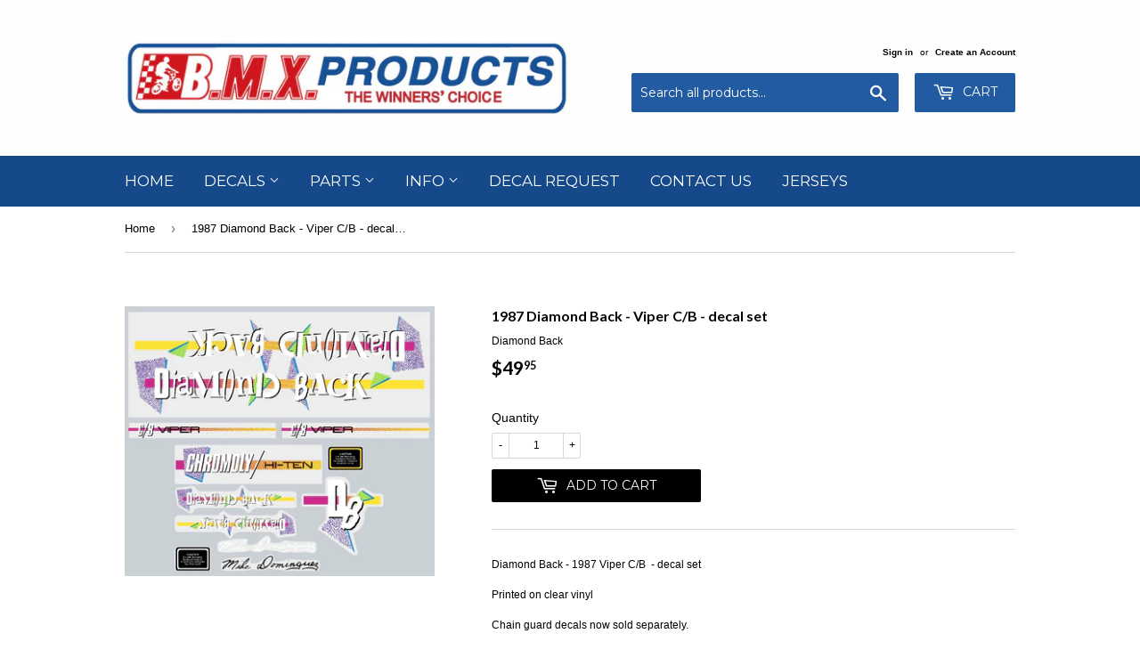

--- FILE ---
content_type: text/html; charset=utf-8
request_url: https://www.bmxproducts.com/products/diamond-back-1987-viper-c-b-decal-set
body_size: 18119
content:
<!doctype html>
<!--[if lt IE 7]><html class="no-js lt-ie9 lt-ie8 lt-ie7" lang="en"> <![endif]-->
<!--[if IE 7]><html class="no-js lt-ie9 lt-ie8" lang="en"> <![endif]-->
<!--[if IE 8]><html class="no-js lt-ie9" lang="en"> <![endif]-->
<!--[if IE 9 ]><html class="ie9 no-js"> <![endif]-->
<!--[if (gt IE 9)|!(IE)]><!--> <html class="no-touch no-js"> <!--<![endif]-->
<head>

  <script>(function(H){H.className=H.className.replace(/\bno-js\b/,'js')})(document.documentElement)</script>
  <!-- Basic page needs ================================================== -->
  <meta charset="utf-8">
  <meta http-equiv="X-UA-Compatible" content="IE=edge,chrome=1">

  
  <link rel="shortcut icon" href="//www.bmxproducts.com/cdn/shop/files/bmx_products_logo_fb2_256x256_crop_center_29aaa6b2-54c1-4202-a03b-c140910427e2_32x32.jpg?v=1627324263" type="image/png" />
  

  <!-- Title and description ================================================== -->
 
 <!-- SEO Manager 6.2.0 -->
<meta name='seomanager' content='6.2' />
<title>1987 Diamond Back - Viper C/B  - decal set | BMX Products USA</title>
<meta name='description' content='Diamond Back - 1987 Viper C/B  - decal set Printed on clear vinyl Chain guard decals now sold separately.' /> 
<meta name="robots" content="index"> 
<meta name="robots" content="follow">
<meta name="google-site-verification" content="o5tjerC-QUFe7sRIU7LsGRqLvZO562At2kT6nPA6OD0" />

<script type="application/ld+json">
 {
 "@context": "https://schema.org",
 "@id": "https:\/\/www.bmxproducts.com\/products\/diamond-back-1987-viper-c-b-decal-set",
 "@type": "Product","sku": "DST2-DB-87-VIPER-CB","mpn": "DST2-DB-87-VIPER-CB","brand": {
 "@type": "Brand",
 "name": "Diamond Back"
 },
 "description": "Diamond Back - 1987 Viper C\/B  - decal set\nPrinted on clear vinyl\nChain guard decals now sold separately.",
 "url": "https:\/\/www.bmxproducts.com\/products\/diamond-back-1987-viper-c-b-decal-set",
 "name": "1987 Diamond Back - Viper C\/B  - decal set","image": "https://www.bmxproducts.com/cdn/shop/products/db-87-viper-cb.jpg?v=1634843443","offers": [{
 "@type": "Offer","availability": "https://schema.org/InStock",
 "priceCurrency": "USD",
 "price": "49.95",
 "priceValidUntil": "2027-01-26",
 "itemCondition": "https://schema.org/NewCondition",
 "url": "https:\/\/www.bmxproducts.com\/products\/diamond-back-1987-viper-c-b-decal-set\/products\/diamond-back-1987-viper-c-b-decal-set?variant=39512174067815",
 "image": "https://www.bmxproducts.com/cdn/shop/products/db-87-viper-cb.jpg?v=1634843443",
 "mpn": "DST2-DB-87-VIPER-CB","sku": "DST2-DB-87-VIPER-CB",
"seller": {
 "@type": "Organization",
 "name": "BMX Products USA"
 }
 }]}
 </script>
<!-- end: SEO Manager 6.2.0 -->


  <!-- Product meta ================================================== -->
  <!-- /snippets/social-meta-tags.liquid -->




<meta property="og:site_name" content="BMX Products USA">
<meta property="og:url" content="https://www.bmxproducts.com/products/diamond-back-1987-viper-c-b-decal-set">
<meta property="og:title" content="1987 Diamond Back - Viper C/B  - decal set">
<meta property="og:type" content="product">
<meta property="og:description" content="Diamond Back - 1987 Viper C/B  - decal set Printed on clear vinyl Chain guard decals now sold separately.">

  <meta property="og:price:amount" content="49.95">
  <meta property="og:price:currency" content="USD">

<meta property="og:image" content="http://www.bmxproducts.com/cdn/shop/products/db-87-viper-cb_1200x1200.jpg?v=1634843443">
<meta property="og:image:secure_url" content="https://www.bmxproducts.com/cdn/shop/products/db-87-viper-cb_1200x1200.jpg?v=1634843443">


<meta name="twitter:card" content="summary_large_image">
<meta name="twitter:title" content="1987 Diamond Back - Viper C/B  - decal set">
<meta name="twitter:description" content="Diamond Back - 1987 Viper C/B  - decal set Printed on clear vinyl Chain guard decals now sold separately.">


  <!-- Helpers ================================================== -->
  <link rel="canonical" href="https://www.bmxproducts.com/products/diamond-back-1987-viper-c-b-decal-set">
  <meta name="viewport" content="width=device-width,initial-scale=1">

  <!-- CSS ================================================== -->
  <link href="//www.bmxproducts.com/cdn/shop/t/3/assets/theme.scss.css?v=51331257230221604071741292577" rel="stylesheet" type="text/css" media="all" />
  

  
    
    
    <link href="//fonts.googleapis.com/css?family=Lato:700" rel="stylesheet" type="text/css" media="all" />
  


  
    
    
    <link href="//fonts.googleapis.com/css?family=Montserrat:400" rel="stylesheet" type="text/css" media="all" />
  



  <!-- Header hook for plugins ================================================== -->
  
  <!-- "snippets/buddha-megamenu.liquid" was not rendered, the associated app was uninstalled -->
  <script>window.performance && window.performance.mark && window.performance.mark('shopify.content_for_header.start');</script><meta name="google-site-verification" content="o5tjerC-QUFe7sRIU7LsGRqLvZO562At2kT6nPA6OD0">
<meta id="shopify-digital-wallet" name="shopify-digital-wallet" content="/26276250/digital_wallets/dialog">
<meta name="shopify-checkout-api-token" content="dc060d526a22af62bf076dd34065273e">
<meta id="in-context-paypal-metadata" data-shop-id="26276250" data-venmo-supported="true" data-environment="production" data-locale="en_US" data-paypal-v4="true" data-currency="USD">
<link rel="alternate" type="application/json+oembed" href="https://www.bmxproducts.com/products/diamond-back-1987-viper-c-b-decal-set.oembed">
<script async="async" src="/checkouts/internal/preloads.js?locale=en-US"></script>
<link rel="preconnect" href="https://shop.app" crossorigin="anonymous">
<script async="async" src="https://shop.app/checkouts/internal/preloads.js?locale=en-US&shop_id=26276250" crossorigin="anonymous"></script>
<script id="apple-pay-shop-capabilities" type="application/json">{"shopId":26276250,"countryCode":"US","currencyCode":"USD","merchantCapabilities":["supports3DS"],"merchantId":"gid:\/\/shopify\/Shop\/26276250","merchantName":"BMX Products USA","requiredBillingContactFields":["postalAddress","email"],"requiredShippingContactFields":["postalAddress","email"],"shippingType":"shipping","supportedNetworks":["visa","masterCard","amex","discover","elo","jcb"],"total":{"type":"pending","label":"BMX Products USA","amount":"1.00"},"shopifyPaymentsEnabled":true,"supportsSubscriptions":true}</script>
<script id="shopify-features" type="application/json">{"accessToken":"dc060d526a22af62bf076dd34065273e","betas":["rich-media-storefront-analytics"],"domain":"www.bmxproducts.com","predictiveSearch":true,"shopId":26276250,"locale":"en"}</script>
<script>var Shopify = Shopify || {};
Shopify.shop = "bmx-products.myshopify.com";
Shopify.locale = "en";
Shopify.currency = {"active":"USD","rate":"1.0"};
Shopify.country = "US";
Shopify.theme = {"name":"Supply","id":8344764446,"schema_name":"Supply","schema_version":"2.8.0","theme_store_id":679,"role":"main"};
Shopify.theme.handle = "null";
Shopify.theme.style = {"id":null,"handle":null};
Shopify.cdnHost = "www.bmxproducts.com/cdn";
Shopify.routes = Shopify.routes || {};
Shopify.routes.root = "/";</script>
<script type="module">!function(o){(o.Shopify=o.Shopify||{}).modules=!0}(window);</script>
<script>!function(o){function n(){var o=[];function n(){o.push(Array.prototype.slice.apply(arguments))}return n.q=o,n}var t=o.Shopify=o.Shopify||{};t.loadFeatures=n(),t.autoloadFeatures=n()}(window);</script>
<script>
  window.ShopifyPay = window.ShopifyPay || {};
  window.ShopifyPay.apiHost = "shop.app\/pay";
  window.ShopifyPay.redirectState = null;
</script>
<script id="shop-js-analytics" type="application/json">{"pageType":"product"}</script>
<script defer="defer" async type="module" src="//www.bmxproducts.com/cdn/shopifycloud/shop-js/modules/v2/client.init-shop-cart-sync_BT-GjEfc.en.esm.js"></script>
<script defer="defer" async type="module" src="//www.bmxproducts.com/cdn/shopifycloud/shop-js/modules/v2/chunk.common_D58fp_Oc.esm.js"></script>
<script defer="defer" async type="module" src="//www.bmxproducts.com/cdn/shopifycloud/shop-js/modules/v2/chunk.modal_xMitdFEc.esm.js"></script>
<script type="module">
  await import("//www.bmxproducts.com/cdn/shopifycloud/shop-js/modules/v2/client.init-shop-cart-sync_BT-GjEfc.en.esm.js");
await import("//www.bmxproducts.com/cdn/shopifycloud/shop-js/modules/v2/chunk.common_D58fp_Oc.esm.js");
await import("//www.bmxproducts.com/cdn/shopifycloud/shop-js/modules/v2/chunk.modal_xMitdFEc.esm.js");

  window.Shopify.SignInWithShop?.initShopCartSync?.({"fedCMEnabled":true,"windoidEnabled":true});

</script>
<script>
  window.Shopify = window.Shopify || {};
  if (!window.Shopify.featureAssets) window.Shopify.featureAssets = {};
  window.Shopify.featureAssets['shop-js'] = {"shop-cart-sync":["modules/v2/client.shop-cart-sync_DZOKe7Ll.en.esm.js","modules/v2/chunk.common_D58fp_Oc.esm.js","modules/v2/chunk.modal_xMitdFEc.esm.js"],"init-fed-cm":["modules/v2/client.init-fed-cm_B6oLuCjv.en.esm.js","modules/v2/chunk.common_D58fp_Oc.esm.js","modules/v2/chunk.modal_xMitdFEc.esm.js"],"shop-cash-offers":["modules/v2/client.shop-cash-offers_D2sdYoxE.en.esm.js","modules/v2/chunk.common_D58fp_Oc.esm.js","modules/v2/chunk.modal_xMitdFEc.esm.js"],"shop-login-button":["modules/v2/client.shop-login-button_QeVjl5Y3.en.esm.js","modules/v2/chunk.common_D58fp_Oc.esm.js","modules/v2/chunk.modal_xMitdFEc.esm.js"],"pay-button":["modules/v2/client.pay-button_DXTOsIq6.en.esm.js","modules/v2/chunk.common_D58fp_Oc.esm.js","modules/v2/chunk.modal_xMitdFEc.esm.js"],"shop-button":["modules/v2/client.shop-button_DQZHx9pm.en.esm.js","modules/v2/chunk.common_D58fp_Oc.esm.js","modules/v2/chunk.modal_xMitdFEc.esm.js"],"avatar":["modules/v2/client.avatar_BTnouDA3.en.esm.js"],"init-windoid":["modules/v2/client.init-windoid_CR1B-cfM.en.esm.js","modules/v2/chunk.common_D58fp_Oc.esm.js","modules/v2/chunk.modal_xMitdFEc.esm.js"],"init-shop-for-new-customer-accounts":["modules/v2/client.init-shop-for-new-customer-accounts_C_vY_xzh.en.esm.js","modules/v2/client.shop-login-button_QeVjl5Y3.en.esm.js","modules/v2/chunk.common_D58fp_Oc.esm.js","modules/v2/chunk.modal_xMitdFEc.esm.js"],"init-shop-email-lookup-coordinator":["modules/v2/client.init-shop-email-lookup-coordinator_BI7n9ZSv.en.esm.js","modules/v2/chunk.common_D58fp_Oc.esm.js","modules/v2/chunk.modal_xMitdFEc.esm.js"],"init-shop-cart-sync":["modules/v2/client.init-shop-cart-sync_BT-GjEfc.en.esm.js","modules/v2/chunk.common_D58fp_Oc.esm.js","modules/v2/chunk.modal_xMitdFEc.esm.js"],"shop-toast-manager":["modules/v2/client.shop-toast-manager_DiYdP3xc.en.esm.js","modules/v2/chunk.common_D58fp_Oc.esm.js","modules/v2/chunk.modal_xMitdFEc.esm.js"],"init-customer-accounts":["modules/v2/client.init-customer-accounts_D9ZNqS-Q.en.esm.js","modules/v2/client.shop-login-button_QeVjl5Y3.en.esm.js","modules/v2/chunk.common_D58fp_Oc.esm.js","modules/v2/chunk.modal_xMitdFEc.esm.js"],"init-customer-accounts-sign-up":["modules/v2/client.init-customer-accounts-sign-up_iGw4briv.en.esm.js","modules/v2/client.shop-login-button_QeVjl5Y3.en.esm.js","modules/v2/chunk.common_D58fp_Oc.esm.js","modules/v2/chunk.modal_xMitdFEc.esm.js"],"shop-follow-button":["modules/v2/client.shop-follow-button_CqMgW2wH.en.esm.js","modules/v2/chunk.common_D58fp_Oc.esm.js","modules/v2/chunk.modal_xMitdFEc.esm.js"],"checkout-modal":["modules/v2/client.checkout-modal_xHeaAweL.en.esm.js","modules/v2/chunk.common_D58fp_Oc.esm.js","modules/v2/chunk.modal_xMitdFEc.esm.js"],"shop-login":["modules/v2/client.shop-login_D91U-Q7h.en.esm.js","modules/v2/chunk.common_D58fp_Oc.esm.js","modules/v2/chunk.modal_xMitdFEc.esm.js"],"lead-capture":["modules/v2/client.lead-capture_BJmE1dJe.en.esm.js","modules/v2/chunk.common_D58fp_Oc.esm.js","modules/v2/chunk.modal_xMitdFEc.esm.js"],"payment-terms":["modules/v2/client.payment-terms_Ci9AEqFq.en.esm.js","modules/v2/chunk.common_D58fp_Oc.esm.js","modules/v2/chunk.modal_xMitdFEc.esm.js"]};
</script>
<script id="__st">var __st={"a":26276250,"offset":-25200,"reqid":"0c6a2486-b918-4752-9c78-27fd9d8fc813-1769465393","pageurl":"www.bmxproducts.com\/products\/diamond-back-1987-viper-c-b-decal-set","u":"8f1a10966cd0","p":"product","rtyp":"product","rid":6601006186599};</script>
<script>window.ShopifyPaypalV4VisibilityTracking = true;</script>
<script id="captcha-bootstrap">!function(){'use strict';const t='contact',e='account',n='new_comment',o=[[t,t],['blogs',n],['comments',n],[t,'customer']],c=[[e,'customer_login'],[e,'guest_login'],[e,'recover_customer_password'],[e,'create_customer']],r=t=>t.map((([t,e])=>`form[action*='/${t}']:not([data-nocaptcha='true']) input[name='form_type'][value='${e}']`)).join(','),a=t=>()=>t?[...document.querySelectorAll(t)].map((t=>t.form)):[];function s(){const t=[...o],e=r(t);return a(e)}const i='password',u='form_key',d=['recaptcha-v3-token','g-recaptcha-response','h-captcha-response',i],f=()=>{try{return window.sessionStorage}catch{return}},m='__shopify_v',_=t=>t.elements[u];function p(t,e,n=!1){try{const o=window.sessionStorage,c=JSON.parse(o.getItem(e)),{data:r}=function(t){const{data:e,action:n}=t;return t[m]||n?{data:e,action:n}:{data:t,action:n}}(c);for(const[e,n]of Object.entries(r))t.elements[e]&&(t.elements[e].value=n);n&&o.removeItem(e)}catch(o){console.error('form repopulation failed',{error:o})}}const l='form_type',E='cptcha';function T(t){t.dataset[E]=!0}const w=window,h=w.document,L='Shopify',v='ce_forms',y='captcha';let A=!1;((t,e)=>{const n=(g='f06e6c50-85a8-45c8-87d0-21a2b65856fe',I='https://cdn.shopify.com/shopifycloud/storefront-forms-hcaptcha/ce_storefront_forms_captcha_hcaptcha.v1.5.2.iife.js',D={infoText:'Protected by hCaptcha',privacyText:'Privacy',termsText:'Terms'},(t,e,n)=>{const o=w[L][v],c=o.bindForm;if(c)return c(t,g,e,D).then(n);var r;o.q.push([[t,g,e,D],n]),r=I,A||(h.body.append(Object.assign(h.createElement('script'),{id:'captcha-provider',async:!0,src:r})),A=!0)});var g,I,D;w[L]=w[L]||{},w[L][v]=w[L][v]||{},w[L][v].q=[],w[L][y]=w[L][y]||{},w[L][y].protect=function(t,e){n(t,void 0,e),T(t)},Object.freeze(w[L][y]),function(t,e,n,w,h,L){const[v,y,A,g]=function(t,e,n){const i=e?o:[],u=t?c:[],d=[...i,...u],f=r(d),m=r(i),_=r(d.filter((([t,e])=>n.includes(e))));return[a(f),a(m),a(_),s()]}(w,h,L),I=t=>{const e=t.target;return e instanceof HTMLFormElement?e:e&&e.form},D=t=>v().includes(t);t.addEventListener('submit',(t=>{const e=I(t);if(!e)return;const n=D(e)&&!e.dataset.hcaptchaBound&&!e.dataset.recaptchaBound,o=_(e),c=g().includes(e)&&(!o||!o.value);(n||c)&&t.preventDefault(),c&&!n&&(function(t){try{if(!f())return;!function(t){const e=f();if(!e)return;const n=_(t);if(!n)return;const o=n.value;o&&e.removeItem(o)}(t);const e=Array.from(Array(32),(()=>Math.random().toString(36)[2])).join('');!function(t,e){_(t)||t.append(Object.assign(document.createElement('input'),{type:'hidden',name:u})),t.elements[u].value=e}(t,e),function(t,e){const n=f();if(!n)return;const o=[...t.querySelectorAll(`input[type='${i}']`)].map((({name:t})=>t)),c=[...d,...o],r={};for(const[a,s]of new FormData(t).entries())c.includes(a)||(r[a]=s);n.setItem(e,JSON.stringify({[m]:1,action:t.action,data:r}))}(t,e)}catch(e){console.error('failed to persist form',e)}}(e),e.submit())}));const S=(t,e)=>{t&&!t.dataset[E]&&(n(t,e.some((e=>e===t))),T(t))};for(const o of['focusin','change'])t.addEventListener(o,(t=>{const e=I(t);D(e)&&S(e,y())}));const B=e.get('form_key'),M=e.get(l),P=B&&M;t.addEventListener('DOMContentLoaded',(()=>{const t=y();if(P)for(const e of t)e.elements[l].value===M&&p(e,B);[...new Set([...A(),...v().filter((t=>'true'===t.dataset.shopifyCaptcha))])].forEach((e=>S(e,t)))}))}(h,new URLSearchParams(w.location.search),n,t,e,['guest_login'])})(!0,!0)}();</script>
<script integrity="sha256-4kQ18oKyAcykRKYeNunJcIwy7WH5gtpwJnB7kiuLZ1E=" data-source-attribution="shopify.loadfeatures" defer="defer" src="//www.bmxproducts.com/cdn/shopifycloud/storefront/assets/storefront/load_feature-a0a9edcb.js" crossorigin="anonymous"></script>
<script crossorigin="anonymous" defer="defer" src="//www.bmxproducts.com/cdn/shopifycloud/storefront/assets/shopify_pay/storefront-65b4c6d7.js?v=20250812"></script>
<script data-source-attribution="shopify.dynamic_checkout.dynamic.init">var Shopify=Shopify||{};Shopify.PaymentButton=Shopify.PaymentButton||{isStorefrontPortableWallets:!0,init:function(){window.Shopify.PaymentButton.init=function(){};var t=document.createElement("script");t.src="https://www.bmxproducts.com/cdn/shopifycloud/portable-wallets/latest/portable-wallets.en.js",t.type="module",document.head.appendChild(t)}};
</script>
<script data-source-attribution="shopify.dynamic_checkout.buyer_consent">
  function portableWalletsHideBuyerConsent(e){var t=document.getElementById("shopify-buyer-consent"),n=document.getElementById("shopify-subscription-policy-button");t&&n&&(t.classList.add("hidden"),t.setAttribute("aria-hidden","true"),n.removeEventListener("click",e))}function portableWalletsShowBuyerConsent(e){var t=document.getElementById("shopify-buyer-consent"),n=document.getElementById("shopify-subscription-policy-button");t&&n&&(t.classList.remove("hidden"),t.removeAttribute("aria-hidden"),n.addEventListener("click",e))}window.Shopify?.PaymentButton&&(window.Shopify.PaymentButton.hideBuyerConsent=portableWalletsHideBuyerConsent,window.Shopify.PaymentButton.showBuyerConsent=portableWalletsShowBuyerConsent);
</script>
<script data-source-attribution="shopify.dynamic_checkout.cart.bootstrap">document.addEventListener("DOMContentLoaded",(function(){function t(){return document.querySelector("shopify-accelerated-checkout-cart, shopify-accelerated-checkout")}if(t())Shopify.PaymentButton.init();else{new MutationObserver((function(e,n){t()&&(Shopify.PaymentButton.init(),n.disconnect())})).observe(document.body,{childList:!0,subtree:!0})}}));
</script>
<link id="shopify-accelerated-checkout-styles" rel="stylesheet" media="screen" href="https://www.bmxproducts.com/cdn/shopifycloud/portable-wallets/latest/accelerated-checkout-backwards-compat.css" crossorigin="anonymous">
<style id="shopify-accelerated-checkout-cart">
        #shopify-buyer-consent {
  margin-top: 1em;
  display: inline-block;
  width: 100%;
}

#shopify-buyer-consent.hidden {
  display: none;
}

#shopify-subscription-policy-button {
  background: none;
  border: none;
  padding: 0;
  text-decoration: underline;
  font-size: inherit;
  cursor: pointer;
}

#shopify-subscription-policy-button::before {
  box-shadow: none;
}

      </style>

<script>window.performance && window.performance.mark && window.performance.mark('shopify.content_for_header.end');</script>

  

<!--[if lt IE 9]>
<script src="//cdnjs.cloudflare.com/ajax/libs/html5shiv/3.7.2/html5shiv.min.js" type="text/javascript"></script>
<script src="//www.bmxproducts.com/cdn/shop/t/3/assets/respond.min.js?v=1130" type="text/javascript"></script>
<link href="//www.bmxproducts.com/cdn/shop/t/3/assets/respond-proxy.html" id="respond-proxy" rel="respond-proxy" />
<link href="//www.bmxproducts.com/search?q=57d61dcdb9d8d1cadb7f4be32f49d8dd" id="respond-redirect" rel="respond-redirect" />
<script src="//www.bmxproducts.com/search?q=57d61dcdb9d8d1cadb7f4be32f49d8dd" type="text/javascript"></script>
<![endif]-->
<!--[if (lte IE 9) ]><script src="//www.bmxproducts.com/cdn/shop/t/3/assets/match-media.min.js?v=1130" type="text/javascript"></script><![endif]-->


  
  

  <script src="//www.bmxproducts.com/cdn/shop/t/3/assets/jquery-2.2.3.min.js?v=58211863146907186831512937690" type="text/javascript"></script>

  <!--[if (gt IE 9)|!(IE)]><!--><script src="//www.bmxproducts.com/cdn/shop/t/3/assets/lazysizes.min.js?v=8147953233334221341512937690" async="async"></script><!--<![endif]-->
  <!--[if lte IE 9]><script src="//www.bmxproducts.com/cdn/shop/t/3/assets/lazysizes.min.js?v=8147953233334221341512937690"></script><![endif]-->

  <!--[if (gt IE 9)|!(IE)]><!--><script src="//www.bmxproducts.com/cdn/shop/t/3/assets/vendor.js?v=36052345436231778671512937690" defer="defer"></script><!--<![endif]-->
  <!--[if lte IE 9]><script src="//www.bmxproducts.com/cdn/shop/t/3/assets/vendor.js?v=36052345436231778671512937690"></script><![endif]-->

  <!--[if (gt IE 9)|!(IE)]><!--><script src="//www.bmxproducts.com/cdn/shop/t/3/assets/theme.js?v=182731477262182038131630099569" defer="defer"></script><!--<![endif]-->
  <!--[if lte IE 9]><script src="//www.bmxproducts.com/cdn/shop/t/3/assets/theme.js?v=182731477262182038131630099569"></script><![endif]-->


<link href="https://monorail-edge.shopifysvc.com" rel="dns-prefetch">
<script>(function(){if ("sendBeacon" in navigator && "performance" in window) {try {var session_token_from_headers = performance.getEntriesByType('navigation')[0].serverTiming.find(x => x.name == '_s').description;} catch {var session_token_from_headers = undefined;}var session_cookie_matches = document.cookie.match(/_shopify_s=([^;]*)/);var session_token_from_cookie = session_cookie_matches && session_cookie_matches.length === 2 ? session_cookie_matches[1] : "";var session_token = session_token_from_headers || session_token_from_cookie || "";function handle_abandonment_event(e) {var entries = performance.getEntries().filter(function(entry) {return /monorail-edge.shopifysvc.com/.test(entry.name);});if (!window.abandonment_tracked && entries.length === 0) {window.abandonment_tracked = true;var currentMs = Date.now();var navigation_start = performance.timing.navigationStart;var payload = {shop_id: 26276250,url: window.location.href,navigation_start,duration: currentMs - navigation_start,session_token,page_type: "product"};window.navigator.sendBeacon("https://monorail-edge.shopifysvc.com/v1/produce", JSON.stringify({schema_id: "online_store_buyer_site_abandonment/1.1",payload: payload,metadata: {event_created_at_ms: currentMs,event_sent_at_ms: currentMs}}));}}window.addEventListener('pagehide', handle_abandonment_event);}}());</script>
<script id="web-pixels-manager-setup">(function e(e,d,r,n,o){if(void 0===o&&(o={}),!Boolean(null===(a=null===(i=window.Shopify)||void 0===i?void 0:i.analytics)||void 0===a?void 0:a.replayQueue)){var i,a;window.Shopify=window.Shopify||{};var t=window.Shopify;t.analytics=t.analytics||{};var s=t.analytics;s.replayQueue=[],s.publish=function(e,d,r){return s.replayQueue.push([e,d,r]),!0};try{self.performance.mark("wpm:start")}catch(e){}var l=function(){var e={modern:/Edge?\/(1{2}[4-9]|1[2-9]\d|[2-9]\d{2}|\d{4,})\.\d+(\.\d+|)|Firefox\/(1{2}[4-9]|1[2-9]\d|[2-9]\d{2}|\d{4,})\.\d+(\.\d+|)|Chrom(ium|e)\/(9{2}|\d{3,})\.\d+(\.\d+|)|(Maci|X1{2}).+ Version\/(15\.\d+|(1[6-9]|[2-9]\d|\d{3,})\.\d+)([,.]\d+|)( \(\w+\)|)( Mobile\/\w+|) Safari\/|Chrome.+OPR\/(9{2}|\d{3,})\.\d+\.\d+|(CPU[ +]OS|iPhone[ +]OS|CPU[ +]iPhone|CPU IPhone OS|CPU iPad OS)[ +]+(15[._]\d+|(1[6-9]|[2-9]\d|\d{3,})[._]\d+)([._]\d+|)|Android:?[ /-](13[3-9]|1[4-9]\d|[2-9]\d{2}|\d{4,})(\.\d+|)(\.\d+|)|Android.+Firefox\/(13[5-9]|1[4-9]\d|[2-9]\d{2}|\d{4,})\.\d+(\.\d+|)|Android.+Chrom(ium|e)\/(13[3-9]|1[4-9]\d|[2-9]\d{2}|\d{4,})\.\d+(\.\d+|)|SamsungBrowser\/([2-9]\d|\d{3,})\.\d+/,legacy:/Edge?\/(1[6-9]|[2-9]\d|\d{3,})\.\d+(\.\d+|)|Firefox\/(5[4-9]|[6-9]\d|\d{3,})\.\d+(\.\d+|)|Chrom(ium|e)\/(5[1-9]|[6-9]\d|\d{3,})\.\d+(\.\d+|)([\d.]+$|.*Safari\/(?![\d.]+ Edge\/[\d.]+$))|(Maci|X1{2}).+ Version\/(10\.\d+|(1[1-9]|[2-9]\d|\d{3,})\.\d+)([,.]\d+|)( \(\w+\)|)( Mobile\/\w+|) Safari\/|Chrome.+OPR\/(3[89]|[4-9]\d|\d{3,})\.\d+\.\d+|(CPU[ +]OS|iPhone[ +]OS|CPU[ +]iPhone|CPU IPhone OS|CPU iPad OS)[ +]+(10[._]\d+|(1[1-9]|[2-9]\d|\d{3,})[._]\d+)([._]\d+|)|Android:?[ /-](13[3-9]|1[4-9]\d|[2-9]\d{2}|\d{4,})(\.\d+|)(\.\d+|)|Mobile Safari.+OPR\/([89]\d|\d{3,})\.\d+\.\d+|Android.+Firefox\/(13[5-9]|1[4-9]\d|[2-9]\d{2}|\d{4,})\.\d+(\.\d+|)|Android.+Chrom(ium|e)\/(13[3-9]|1[4-9]\d|[2-9]\d{2}|\d{4,})\.\d+(\.\d+|)|Android.+(UC? ?Browser|UCWEB|U3)[ /]?(15\.([5-9]|\d{2,})|(1[6-9]|[2-9]\d|\d{3,})\.\d+)\.\d+|SamsungBrowser\/(5\.\d+|([6-9]|\d{2,})\.\d+)|Android.+MQ{2}Browser\/(14(\.(9|\d{2,})|)|(1[5-9]|[2-9]\d|\d{3,})(\.\d+|))(\.\d+|)|K[Aa][Ii]OS\/(3\.\d+|([4-9]|\d{2,})\.\d+)(\.\d+|)/},d=e.modern,r=e.legacy,n=navigator.userAgent;return n.match(d)?"modern":n.match(r)?"legacy":"unknown"}(),u="modern"===l?"modern":"legacy",c=(null!=n?n:{modern:"",legacy:""})[u],f=function(e){return[e.baseUrl,"/wpm","/b",e.hashVersion,"modern"===e.buildTarget?"m":"l",".js"].join("")}({baseUrl:d,hashVersion:r,buildTarget:u}),m=function(e){var d=e.version,r=e.bundleTarget,n=e.surface,o=e.pageUrl,i=e.monorailEndpoint;return{emit:function(e){var a=e.status,t=e.errorMsg,s=(new Date).getTime(),l=JSON.stringify({metadata:{event_sent_at_ms:s},events:[{schema_id:"web_pixels_manager_load/3.1",payload:{version:d,bundle_target:r,page_url:o,status:a,surface:n,error_msg:t},metadata:{event_created_at_ms:s}}]});if(!i)return console&&console.warn&&console.warn("[Web Pixels Manager] No Monorail endpoint provided, skipping logging."),!1;try{return self.navigator.sendBeacon.bind(self.navigator)(i,l)}catch(e){}var u=new XMLHttpRequest;try{return u.open("POST",i,!0),u.setRequestHeader("Content-Type","text/plain"),u.send(l),!0}catch(e){return console&&console.warn&&console.warn("[Web Pixels Manager] Got an unhandled error while logging to Monorail."),!1}}}}({version:r,bundleTarget:l,surface:e.surface,pageUrl:self.location.href,monorailEndpoint:e.monorailEndpoint});try{o.browserTarget=l,function(e){var d=e.src,r=e.async,n=void 0===r||r,o=e.onload,i=e.onerror,a=e.sri,t=e.scriptDataAttributes,s=void 0===t?{}:t,l=document.createElement("script"),u=document.querySelector("head"),c=document.querySelector("body");if(l.async=n,l.src=d,a&&(l.integrity=a,l.crossOrigin="anonymous"),s)for(var f in s)if(Object.prototype.hasOwnProperty.call(s,f))try{l.dataset[f]=s[f]}catch(e){}if(o&&l.addEventListener("load",o),i&&l.addEventListener("error",i),u)u.appendChild(l);else{if(!c)throw new Error("Did not find a head or body element to append the script");c.appendChild(l)}}({src:f,async:!0,onload:function(){if(!function(){var e,d;return Boolean(null===(d=null===(e=window.Shopify)||void 0===e?void 0:e.analytics)||void 0===d?void 0:d.initialized)}()){var d=window.webPixelsManager.init(e)||void 0;if(d){var r=window.Shopify.analytics;r.replayQueue.forEach((function(e){var r=e[0],n=e[1],o=e[2];d.publishCustomEvent(r,n,o)})),r.replayQueue=[],r.publish=d.publishCustomEvent,r.visitor=d.visitor,r.initialized=!0}}},onerror:function(){return m.emit({status:"failed",errorMsg:"".concat(f," has failed to load")})},sri:function(e){var d=/^sha384-[A-Za-z0-9+/=]+$/;return"string"==typeof e&&d.test(e)}(c)?c:"",scriptDataAttributes:o}),m.emit({status:"loading"})}catch(e){m.emit({status:"failed",errorMsg:(null==e?void 0:e.message)||"Unknown error"})}}})({shopId: 26276250,storefrontBaseUrl: "https://www.bmxproducts.com",extensionsBaseUrl: "https://extensions.shopifycdn.com/cdn/shopifycloud/web-pixels-manager",monorailEndpoint: "https://monorail-edge.shopifysvc.com/unstable/produce_batch",surface: "storefront-renderer",enabledBetaFlags: ["2dca8a86"],webPixelsConfigList: [{"id":"839090473","configuration":"{\"config\":\"{\\\"pixel_id\\\":\\\"GT-KDQFFPQ\\\",\\\"target_country\\\":\\\"US\\\",\\\"gtag_events\\\":[{\\\"type\\\":\\\"purchase\\\",\\\"action_label\\\":\\\"MC-P2392579HM\\\"},{\\\"type\\\":\\\"page_view\\\",\\\"action_label\\\":\\\"MC-P2392579HM\\\"},{\\\"type\\\":\\\"view_item\\\",\\\"action_label\\\":\\\"MC-P2392579HM\\\"}],\\\"enable_monitoring_mode\\\":false}\"}","eventPayloadVersion":"v1","runtimeContext":"OPEN","scriptVersion":"b2a88bafab3e21179ed38636efcd8a93","type":"APP","apiClientId":1780363,"privacyPurposes":[],"dataSharingAdjustments":{"protectedCustomerApprovalScopes":["read_customer_address","read_customer_email","read_customer_name","read_customer_personal_data","read_customer_phone"]}},{"id":"374112553","configuration":"{\"pixel_id\":\"1191231687736141\",\"pixel_type\":\"facebook_pixel\",\"metaapp_system_user_token\":\"-\"}","eventPayloadVersion":"v1","runtimeContext":"OPEN","scriptVersion":"ca16bc87fe92b6042fbaa3acc2fbdaa6","type":"APP","apiClientId":2329312,"privacyPurposes":["ANALYTICS","MARKETING","SALE_OF_DATA"],"dataSharingAdjustments":{"protectedCustomerApprovalScopes":["read_customer_address","read_customer_email","read_customer_name","read_customer_personal_data","read_customer_phone"]}},{"id":"130941225","eventPayloadVersion":"v1","runtimeContext":"LAX","scriptVersion":"1","type":"CUSTOM","privacyPurposes":["MARKETING"],"name":"Meta pixel (migrated)"},{"id":"139657513","eventPayloadVersion":"v1","runtimeContext":"LAX","scriptVersion":"1","type":"CUSTOM","privacyPurposes":["ANALYTICS"],"name":"Google Analytics tag (migrated)"},{"id":"shopify-app-pixel","configuration":"{}","eventPayloadVersion":"v1","runtimeContext":"STRICT","scriptVersion":"0450","apiClientId":"shopify-pixel","type":"APP","privacyPurposes":["ANALYTICS","MARKETING"]},{"id":"shopify-custom-pixel","eventPayloadVersion":"v1","runtimeContext":"LAX","scriptVersion":"0450","apiClientId":"shopify-pixel","type":"CUSTOM","privacyPurposes":["ANALYTICS","MARKETING"]}],isMerchantRequest: false,initData: {"shop":{"name":"BMX Products USA","paymentSettings":{"currencyCode":"USD"},"myshopifyDomain":"bmx-products.myshopify.com","countryCode":"US","storefrontUrl":"https:\/\/www.bmxproducts.com"},"customer":null,"cart":null,"checkout":null,"productVariants":[{"price":{"amount":49.95,"currencyCode":"USD"},"product":{"title":"1987 Diamond Back - Viper C\/B  - decal set","vendor":"Diamond Back","id":"6601006186599","untranslatedTitle":"1987 Diamond Back - Viper C\/B  - decal set","url":"\/products\/diamond-back-1987-viper-c-b-decal-set","type":"DECAL-SET"},"id":"39512174067815","image":{"src":"\/\/www.bmxproducts.com\/cdn\/shop\/products\/db-87-viper-cb.jpg?v=1634843443"},"sku":"DST2-DB-87-VIPER-CB","title":"Default Title","untranslatedTitle":"Default Title"}],"purchasingCompany":null},},"https://www.bmxproducts.com/cdn","fcfee988w5aeb613cpc8e4bc33m6693e112",{"modern":"","legacy":""},{"shopId":"26276250","storefrontBaseUrl":"https:\/\/www.bmxproducts.com","extensionBaseUrl":"https:\/\/extensions.shopifycdn.com\/cdn\/shopifycloud\/web-pixels-manager","surface":"storefront-renderer","enabledBetaFlags":"[\"2dca8a86\"]","isMerchantRequest":"false","hashVersion":"fcfee988w5aeb613cpc8e4bc33m6693e112","publish":"custom","events":"[[\"page_viewed\",{}],[\"product_viewed\",{\"productVariant\":{\"price\":{\"amount\":49.95,\"currencyCode\":\"USD\"},\"product\":{\"title\":\"1987 Diamond Back - Viper C\/B  - decal set\",\"vendor\":\"Diamond Back\",\"id\":\"6601006186599\",\"untranslatedTitle\":\"1987 Diamond Back - Viper C\/B  - decal set\",\"url\":\"\/products\/diamond-back-1987-viper-c-b-decal-set\",\"type\":\"DECAL-SET\"},\"id\":\"39512174067815\",\"image\":{\"src\":\"\/\/www.bmxproducts.com\/cdn\/shop\/products\/db-87-viper-cb.jpg?v=1634843443\"},\"sku\":\"DST2-DB-87-VIPER-CB\",\"title\":\"Default Title\",\"untranslatedTitle\":\"Default Title\"}}]]"});</script><script>
  window.ShopifyAnalytics = window.ShopifyAnalytics || {};
  window.ShopifyAnalytics.meta = window.ShopifyAnalytics.meta || {};
  window.ShopifyAnalytics.meta.currency = 'USD';
  var meta = {"product":{"id":6601006186599,"gid":"gid:\/\/shopify\/Product\/6601006186599","vendor":"Diamond Back","type":"DECAL-SET","handle":"diamond-back-1987-viper-c-b-decal-set","variants":[{"id":39512174067815,"price":4995,"name":"1987 Diamond Back - Viper C\/B  - decal set","public_title":null,"sku":"DST2-DB-87-VIPER-CB"}],"remote":false},"page":{"pageType":"product","resourceType":"product","resourceId":6601006186599,"requestId":"0c6a2486-b918-4752-9c78-27fd9d8fc813-1769465393"}};
  for (var attr in meta) {
    window.ShopifyAnalytics.meta[attr] = meta[attr];
  }
</script>
<script class="analytics">
  (function () {
    var customDocumentWrite = function(content) {
      var jquery = null;

      if (window.jQuery) {
        jquery = window.jQuery;
      } else if (window.Checkout && window.Checkout.$) {
        jquery = window.Checkout.$;
      }

      if (jquery) {
        jquery('body').append(content);
      }
    };

    var hasLoggedConversion = function(token) {
      if (token) {
        return document.cookie.indexOf('loggedConversion=' + token) !== -1;
      }
      return false;
    }

    var setCookieIfConversion = function(token) {
      if (token) {
        var twoMonthsFromNow = new Date(Date.now());
        twoMonthsFromNow.setMonth(twoMonthsFromNow.getMonth() + 2);

        document.cookie = 'loggedConversion=' + token + '; expires=' + twoMonthsFromNow;
      }
    }

    var trekkie = window.ShopifyAnalytics.lib = window.trekkie = window.trekkie || [];
    if (trekkie.integrations) {
      return;
    }
    trekkie.methods = [
      'identify',
      'page',
      'ready',
      'track',
      'trackForm',
      'trackLink'
    ];
    trekkie.factory = function(method) {
      return function() {
        var args = Array.prototype.slice.call(arguments);
        args.unshift(method);
        trekkie.push(args);
        return trekkie;
      };
    };
    for (var i = 0; i < trekkie.methods.length; i++) {
      var key = trekkie.methods[i];
      trekkie[key] = trekkie.factory(key);
    }
    trekkie.load = function(config) {
      trekkie.config = config || {};
      trekkie.config.initialDocumentCookie = document.cookie;
      var first = document.getElementsByTagName('script')[0];
      var script = document.createElement('script');
      script.type = 'text/javascript';
      script.onerror = function(e) {
        var scriptFallback = document.createElement('script');
        scriptFallback.type = 'text/javascript';
        scriptFallback.onerror = function(error) {
                var Monorail = {
      produce: function produce(monorailDomain, schemaId, payload) {
        var currentMs = new Date().getTime();
        var event = {
          schema_id: schemaId,
          payload: payload,
          metadata: {
            event_created_at_ms: currentMs,
            event_sent_at_ms: currentMs
          }
        };
        return Monorail.sendRequest("https://" + monorailDomain + "/v1/produce", JSON.stringify(event));
      },
      sendRequest: function sendRequest(endpointUrl, payload) {
        // Try the sendBeacon API
        if (window && window.navigator && typeof window.navigator.sendBeacon === 'function' && typeof window.Blob === 'function' && !Monorail.isIos12()) {
          var blobData = new window.Blob([payload], {
            type: 'text/plain'
          });

          if (window.navigator.sendBeacon(endpointUrl, blobData)) {
            return true;
          } // sendBeacon was not successful

        } // XHR beacon

        var xhr = new XMLHttpRequest();

        try {
          xhr.open('POST', endpointUrl);
          xhr.setRequestHeader('Content-Type', 'text/plain');
          xhr.send(payload);
        } catch (e) {
          console.log(e);
        }

        return false;
      },
      isIos12: function isIos12() {
        return window.navigator.userAgent.lastIndexOf('iPhone; CPU iPhone OS 12_') !== -1 || window.navigator.userAgent.lastIndexOf('iPad; CPU OS 12_') !== -1;
      }
    };
    Monorail.produce('monorail-edge.shopifysvc.com',
      'trekkie_storefront_load_errors/1.1',
      {shop_id: 26276250,
      theme_id: 8344764446,
      app_name: "storefront",
      context_url: window.location.href,
      source_url: "//www.bmxproducts.com/cdn/s/trekkie.storefront.a804e9514e4efded663580eddd6991fcc12b5451.min.js"});

        };
        scriptFallback.async = true;
        scriptFallback.src = '//www.bmxproducts.com/cdn/s/trekkie.storefront.a804e9514e4efded663580eddd6991fcc12b5451.min.js';
        first.parentNode.insertBefore(scriptFallback, first);
      };
      script.async = true;
      script.src = '//www.bmxproducts.com/cdn/s/trekkie.storefront.a804e9514e4efded663580eddd6991fcc12b5451.min.js';
      first.parentNode.insertBefore(script, first);
    };
    trekkie.load(
      {"Trekkie":{"appName":"storefront","development":false,"defaultAttributes":{"shopId":26276250,"isMerchantRequest":null,"themeId":8344764446,"themeCityHash":"16593554759272147754","contentLanguage":"en","currency":"USD","eventMetadataId":"dacd509d-16f7-455b-8fa6-cd7205970fe0"},"isServerSideCookieWritingEnabled":true,"monorailRegion":"shop_domain","enabledBetaFlags":["65f19447"]},"Session Attribution":{},"S2S":{"facebookCapiEnabled":true,"source":"trekkie-storefront-renderer","apiClientId":580111}}
    );

    var loaded = false;
    trekkie.ready(function() {
      if (loaded) return;
      loaded = true;

      window.ShopifyAnalytics.lib = window.trekkie;

      var originalDocumentWrite = document.write;
      document.write = customDocumentWrite;
      try { window.ShopifyAnalytics.merchantGoogleAnalytics.call(this); } catch(error) {};
      document.write = originalDocumentWrite;

      window.ShopifyAnalytics.lib.page(null,{"pageType":"product","resourceType":"product","resourceId":6601006186599,"requestId":"0c6a2486-b918-4752-9c78-27fd9d8fc813-1769465393","shopifyEmitted":true});

      var match = window.location.pathname.match(/checkouts\/(.+)\/(thank_you|post_purchase)/)
      var token = match? match[1]: undefined;
      if (!hasLoggedConversion(token)) {
        setCookieIfConversion(token);
        window.ShopifyAnalytics.lib.track("Viewed Product",{"currency":"USD","variantId":39512174067815,"productId":6601006186599,"productGid":"gid:\/\/shopify\/Product\/6601006186599","name":"1987 Diamond Back - Viper C\/B  - decal set","price":"49.95","sku":"DST2-DB-87-VIPER-CB","brand":"Diamond Back","variant":null,"category":"DECAL-SET","nonInteraction":true,"remote":false},undefined,undefined,{"shopifyEmitted":true});
      window.ShopifyAnalytics.lib.track("monorail:\/\/trekkie_storefront_viewed_product\/1.1",{"currency":"USD","variantId":39512174067815,"productId":6601006186599,"productGid":"gid:\/\/shopify\/Product\/6601006186599","name":"1987 Diamond Back - Viper C\/B  - decal set","price":"49.95","sku":"DST2-DB-87-VIPER-CB","brand":"Diamond Back","variant":null,"category":"DECAL-SET","nonInteraction":true,"remote":false,"referer":"https:\/\/www.bmxproducts.com\/products\/diamond-back-1987-viper-c-b-decal-set"});
      }
    });


        var eventsListenerScript = document.createElement('script');
        eventsListenerScript.async = true;
        eventsListenerScript.src = "//www.bmxproducts.com/cdn/shopifycloud/storefront/assets/shop_events_listener-3da45d37.js";
        document.getElementsByTagName('head')[0].appendChild(eventsListenerScript);

})();</script>
  <script>
  if (!window.ga || (window.ga && typeof window.ga !== 'function')) {
    window.ga = function ga() {
      (window.ga.q = window.ga.q || []).push(arguments);
      if (window.Shopify && window.Shopify.analytics && typeof window.Shopify.analytics.publish === 'function') {
        window.Shopify.analytics.publish("ga_stub_called", {}, {sendTo: "google_osp_migration"});
      }
      console.error("Shopify's Google Analytics stub called with:", Array.from(arguments), "\nSee https://help.shopify.com/manual/promoting-marketing/pixels/pixel-migration#google for more information.");
    };
    if (window.Shopify && window.Shopify.analytics && typeof window.Shopify.analytics.publish === 'function') {
      window.Shopify.analytics.publish("ga_stub_initialized", {}, {sendTo: "google_osp_migration"});
    }
  }
</script>
<script
  defer
  src="https://www.bmxproducts.com/cdn/shopifycloud/perf-kit/shopify-perf-kit-3.0.4.min.js"
  data-application="storefront-renderer"
  data-shop-id="26276250"
  data-render-region="gcp-us-east1"
  data-page-type="product"
  data-theme-instance-id="8344764446"
  data-theme-name="Supply"
  data-theme-version="2.8.0"
  data-monorail-region="shop_domain"
  data-resource-timing-sampling-rate="10"
  data-shs="true"
  data-shs-beacon="true"
  data-shs-export-with-fetch="true"
  data-shs-logs-sample-rate="1"
  data-shs-beacon-endpoint="https://www.bmxproducts.com/api/collect"
></script>
</head>

<body id="1987-diamond-back-viper-c-b-decal-set" class="template-product" >
  

  <div id="shopify-section-header" class="shopify-section header-section"><header class="site-header" role="banner" data-section-id="header" data-section-type="header-section">
  <div class="wrapper">

    <div class="grid--full">
      <div class="grid-item large--one-half">
        
          <div class="h1 header-logo" itemscope itemtype="http://schema.org/Organization">
        
          
          

          <a href="/" itemprop="url">
            <div class="lazyload__image-wrapper no-js" style="max-width:500px;">
              <div style="padding-top:17.041800643086816%;">
                <img class="lazyload js"
                  data-src="//www.bmxproducts.com/cdn/shop/files/BMXProducts_logo_long_{width}x.jpg?v=1614335436"
                  data-widths="[180, 360, 540, 720, 900, 1080, 1296, 1512, 1728, 2048]"
                  data-aspectratio="5.867924528301887"
                  data-sizes="auto"
                  alt="BMX Products USA"
                  style="width:500px;">
              </div>
            </div>
            <noscript>
              
              <img src="//www.bmxproducts.com/cdn/shop/files/BMXProducts_logo_long_500x.jpg?v=1614335436"
                srcset="//www.bmxproducts.com/cdn/shop/files/BMXProducts_logo_long_500x.jpg?v=1614335436 1x, //www.bmxproducts.com/cdn/shop/files/BMXProducts_logo_long_500x@2x.jpg?v=1614335436 2x"
                alt="BMX Products USA"
                itemprop="logo"
                style="max-width:500px;">
            </noscript>
          </a>
          
        
          </div>
        
      </div>

      <div class="grid-item large--one-half text-center large--text-right">
        
          <div class="site-header--text-links">
            

            
              <span class="site-header--meta-links medium-down--hide">
                
                  <a href="https://www.bmxproducts.com/customer_authentication/redirect?locale=en&amp;region_country=US" id="customer_login_link">Sign in</a>
                  <span class="site-header--spacer">or</span>
                  <a href="https://account.bmxproducts.com?locale=en" id="customer_register_link">Create an Account</a>
                
              </span>
            
          </div>

          <br class="medium-down--hide">
        

        <form action="/search" method="get" class="search-bar" role="search">
  <input type="hidden" name="type" value="product">

  <input type="search" name="q" value="" placeholder="Search all products..." aria-label="Search all products...">
  <button type="submit" class="search-bar--submit icon-fallback-text">
    <span class="icon icon-search" aria-hidden="true"></span>
    <span class="fallback-text">Search</span>
  </button>
</form>


        <a href="/cart" class="header-cart-btn cart-toggle">
          <span class="icon icon-cart"></span>
          Cart <span class="cart-count cart-badge--desktop hidden-count">0</span>
        </a>
      </div>
    </div>

  </div>
</header>

<nav class="nav-bar" role="navigation">
  <div class="wrapper">
    <form action="/search" method="get" class="search-bar" role="search">
  <input type="hidden" name="type" value="product">

  <input type="search" name="q" value="" placeholder="Search all products..." aria-label="Search all products...">
  <button type="submit" class="search-bar--submit icon-fallback-text">
    <span class="icon icon-search" aria-hidden="true"></span>
    <span class="fallback-text">Search</span>
  </button>
</form>

    <ul class="site-nav" id="accessibleNav">
  
  
    
    
      <li >
        <a href="/">Home</a>
      </li>
    
  
    
    
      <li class="site-nav--has-dropdown" aria-haspopup="true">
        <a href="/collections">
          Decals
          <span class="icon-fallback-text">
            <span class="icon icon-arrow-down" aria-hidden="true"></span>
          </span>
        </a>
        <ul class="site-nav--dropdown">
          
            <li ><a href="/collections">Decals A-Z</a></li>
          
            <li ><a href="/collections/diamond-back">Diamond Back</a></li>
          
            <li ><a href="/collections/dyno">Dyno</a></li>
          
            <li ><a href="/collections/gt-bmx">GT BMX</a></li>
          
            <li ><a href="/collections/mongoose-decals-and-sets">Mongoose</a></li>
          
            <li ><a href="/collections/redline">Redline</a></li>
          
        </ul>
      </li>
    
  
    
    
      <li class="site-nav--has-dropdown" aria-haspopup="true">
        <a href="/collections/parts-by-color">
          Parts
          <span class="icon-fallback-text">
            <span class="icon icon-arrow-down" aria-hidden="true"></span>
          </span>
        </a>
        <ul class="site-nav--dropdown">
          
            <li ><a href="/collections/pad-sets">Pad Sets</a></li>
          
            <li ><a href="/collections/mongoose-grips">Mongoose Grips</a></li>
          
            <li ><a href="/collections/valve-caps">Dice Valve Caps</a></li>
          
            <li ><a href="/collections/number-plates">Number Plates &amp; Numbers</a></li>
          
        </ul>
      </li>
    
  
    
    
      <li class="site-nav--has-dropdown" aria-haspopup="true">
        <a href="/pages/contact-us">
          Info
          <span class="icon-fallback-text">
            <span class="icon icon-arrow-down" aria-hidden="true"></span>
          </span>
        </a>
        <ul class="site-nav--dropdown">
          
            <li ><a href="/pages/bmx-products-resources">Resources &amp; Resellers</a></li>
          
            <li ><a href="/pages/decal-application">Decal Application</a></li>
          
            <li ><a href="/pages/the-mongoose-movie">The Mongoose Movie</a></li>
          
        </ul>
      </li>
    
  
    
    
      <li >
        <a href="/pages/decal-request">Decal Request</a>
      </li>
    
  
    
    
      <li >
        <a href="/pages/contact-us">Contact Us</a>
      </li>
    
  
    
    
      <li >
        <a href="/collections/t-shirts">Jerseys</a>
      </li>
    
  

  
    
      <li class="customer-navlink large--hide"><a href="https://www.bmxproducts.com/customer_authentication/redirect?locale=en&amp;region_country=US" id="customer_login_link">Sign in</a></li>
      <li class="customer-navlink large--hide"><a href="https://account.bmxproducts.com?locale=en" id="customer_register_link">Create an Account</a></li>
    
  
</ul>

  </div>
</nav>

<div id="mobileNavBar">
  <div class="display-table-cell">
    <a class="menu-toggle mobileNavBar-link"><span class="icon icon-hamburger"></span>Menu</a>
  </div>
  <div class="display-table-cell">
    <a href="/cart" class="cart-toggle mobileNavBar-link">
      <span class="icon icon-cart"></span>
      Cart <span class="cart-count hidden-count">0</span>
    </a>
  </div>
</div>


</div>

  <main class="wrapper main-content" role="main">

    

<div id="shopify-section-product-template" class="shopify-section product-template-section"><div id="ProductSection" data-section-id="product-template" data-section-type="product-template" data-zoom-toggle="zoom-in" data-zoom-enabled="false" data-related-enabled="" data-social-sharing="" data-show-compare-at-price="false" data-stock="false" data-incoming-transfer="false" data-ajax-cart-method="modal">





<nav class="breadcrumb" role="navigation" aria-label="breadcrumbs">
  <a href="/" title="Back to the frontpage">Home</a>

  

    
    <span class="divider" aria-hidden="true">&rsaquo;</span>
    <span class="breadcrumb--truncate">1987 Diamond Back - Viper C/B  - decal set</span>

  
</nav>







<div class="grid" itemscope itemtype="http://schema.org/Product">
  <meta itemprop="url" content="https://www.bmxproducts.com/products/diamond-back-1987-viper-c-b-decal-set">
  <meta itemprop="image" content="//www.bmxproducts.com/cdn/shop/products/db-87-viper-cb_grande.jpg?v=1634843443">

  <div class="grid-item large--two-fifths">
    <div class="grid">
      <div class="grid-item large--eleven-twelfths text-center">
        <div class="product-photo-container" id="productPhotoContainer-product-template">
          
          
            
            

            <div class="lazyload__image-wrapper no-js product__image-wrapper" id="productPhotoWrapper-product-template-28740171923559" style="padding-top:87.17948717948718%;" data-image-id="28740171923559"><img id="productPhotoImg-product-template-28740171923559"
                  
                  src="//www.bmxproducts.com/cdn/shop/products/db-87-viper-cb_300x300.jpg?v=1634843443"
                  
                  class="lazyload no-js lazypreload"
                  data-src="//www.bmxproducts.com/cdn/shop/products/db-87-viper-cb_{width}x.jpg?v=1634843443"
                  data-widths="[180, 360, 540, 720, 900, 1080, 1296, 1512, 1728, 2048]"
                  data-aspectratio="1.1470588235294117"
                  data-sizes="auto"
                  alt="1987 Diamond Back - Viper C/B  - decal set"
                  >
            </div>
            
              <noscript>
                <img src="//www.bmxproducts.com/cdn/shop/products/db-87-viper-cb_580x.jpg?v=1634843443"
                  srcset="//www.bmxproducts.com/cdn/shop/products/db-87-viper-cb_580x.jpg?v=1634843443 1x, //www.bmxproducts.com/cdn/shop/products/db-87-viper-cb_580x@2x.jpg?v=1634843443 2x"
                  alt="1987 Diamond Back - Viper C/B  - decal set" style="opacity:1;">
              </noscript>
            
          
        </div>

        

      </div>
    </div>
  </div>

  <div class="grid-item large--three-fifths">

    <h1 class="h2" itemprop="name">1987 Diamond Back - Viper C/B  - decal set</h1>

    
      <p class="product-meta" itemprop="brand">Diamond Back</p>
    

    <div itemprop="offers" itemscope itemtype="http://schema.org/Offer">

      

      <meta itemprop="priceCurrency" content="USD">
      <meta itemprop="price" content="49.95">

      <ul class="inline-list product-meta">
        <li>
          <span id="productPrice-product-template" class="h1">
            





<small aria-hidden="true">$49<sup>95</sup></small>
<span class="visually-hidden">$49.95</span>

          </span>
        </li>
        
        
      </ul>

      <hr id="variantBreak" class="hr--clear hr--small">

      <link itemprop="availability" href="http://schema.org/InStock">

      <form action="/cart/add" method="post" enctype="multipart/form-data" id="addToCartForm-product-template">
        <select name="id" id="productSelect-product-template" class="product-variants product-variants-product-template">
          
            

              <option  selected="selected"  data-sku="DST2-DB-87-VIPER-CB" value="39512174067815">Default Title - $49.95 USD</option>

            
          
        </select>

        
          <label for="quantity" class="quantity-selector quantity-selector-product-template">Quantity</label>
          <input type="number" id="quantity" name="quantity" value="1" min="1" class="quantity-selector">
        

        <button type="submit" name="add" id="addToCart-product-template" class="btn btn--wide">
          <span class="icon icon-cart"></span>
          <span id="addToCartText-product-template">Add to Cart</span>
        </button>

        

        


    

    

        
      </form>

      <hr>

    </div>

    <div class="product-description rte" itemprop="description">
      <p>Diamond Back - 1987 Viper C/B  - decal set</p>
<p>Printed on clear vinyl</p>
<p><span>Chain guard decals now sold separately.</span></p>
       </div>

		<ul>
  <li><strong>ALL DECALS, GRIPS, and NUMBER PLATES are REPRODUCTION unless stated as "Original Decals"</strong></li>
</ul>
<ul>
  <li>The decal pictures in the listings are low resolution to stop the copiers.</li>
  <li>All decals are sized and scaled directly from originals</li>
  <li>The decals you will receive will be high quality decals using the lastest printing technologies.</li>
  <li>Decals received may have updated changes, based on updated information or pics we find in our research.</li>
</ul>

<ul>
  <li>PayPal and eBAY require tracking on everything, so all orders will have tracking. If you provide us with the correct email address when you place your order, tracking will be sent to you.</li>
  <li><Strong>Buyer is responsible for ALL customs and import duties owed on arrival in destination country on international orders.</Strong></li>
</ul>

    
      



<div class="social-sharing is-clean" data-permalink="https://www.bmxproducts.com/products/diamond-back-1987-viper-c-b-decal-set">

  
    <a target="_blank" href="//www.facebook.com/sharer.php?u=https://www.bmxproducts.com/products/diamond-back-1987-viper-c-b-decal-set" class="share-facebook" title="Share on Facebook">
      <span class="icon icon-facebook" aria-hidden="true"></span>
      <span class="share-title" aria-hidden="true">Share</span>
      <span class="visually-hidden">Share on Facebook</span>
    </a>
  

  
    <a target="_blank" href="//twitter.com/share?text=1987%20Diamond%20Back%20-%20Viper%20C/B%20%20-%20decal%20set&amp;url=https://www.bmxproducts.com/products/diamond-back-1987-viper-c-b-decal-set&amp;source=webclient" class="share-twitter" title="Tweet on Twitter">
      <span class="icon icon-twitter" aria-hidden="true"></span>
      <span class="share-title" aria-hidden="true">Tweet</span>
      <span class="visually-hidden">Tweet on Twitter</span>
    </a>
  

  

    
      <a target="_blank" href="//pinterest.com/pin/create/button/?url=https://www.bmxproducts.com/products/diamond-back-1987-viper-c-b-decal-set&amp;media=http://www.bmxproducts.com/cdn/shop/products/db-87-viper-cb_1024x1024.jpg?v=1634843443&amp;description=1987%20Diamond%20Back%20-%20Viper%20C/B%20%20-%20decal%20set" class="share-pinterest" title="Pin on Pinterest">
        <span class="icon icon-pinterest" aria-hidden="true"></span>
        <span class="share-title" aria-hidden="true">Pin it</span>
        <span class="visually-hidden">Pin on Pinterest</span>
      </a>
    

  

</div>

    

  </div>
</div>


  
  





  <hr>
  <h2 class="h1">We Also Recommend</h2>
  <div class="grid-uniform">
    
    
    
      
        
          











<div class="grid-item large--one-fifth medium--one-third small--one-half">

  <a href="/collections/best-selling-products/products/mongoose-grip-black" class="product-grid-item">
    <div class="product-grid-image">
      <div class="product-grid-image--centered">
        
        
        
        
        
<div id="productImageWrapper-2213186568222" class="lazyload__image-wrapper no-js" style="padding-top:100.0%;">
            <img id="productFeaturedImage-product-template--2213186568222"
              class="lazyload no-js productImage--2213186568222"
              data-src="//www.bmxproducts.com/cdn/shop/products/mongoose-black-grips_dc61d9c3-3cf9-47e9-a9f3-a3067a2c1177_{width}x.jpg?v=1563561636"
              data-widths="[125, 180, 360, 540, 720, 900, 1080, 1296, 1512, 1728, 2048]"
              data-aspectratio="1.0"
              data-sizes="auto"
              alt="mongoose grips"
              >
          </div>
          <noscript>
           <img src="//www.bmxproducts.com/cdn/shop/products/mongoose-black-grips_dc61d9c3-3cf9-47e9-a9f3-a3067a2c1177_580x.jpg?v=1563561636"
             srcset="//www.bmxproducts.com/cdn/shop/products/mongoose-black-grips_dc61d9c3-3cf9-47e9-a9f3-a3067a2c1177_580x.jpg?v=1563561636 1x, //www.bmxproducts.com/cdn/shop/products/mongoose-black-grips_dc61d9c3-3cf9-47e9-a9f3-a3067a2c1177_580x@2x.jpg?v=1563561636 2x"
             alt="mongoose grips" style="opacity:1;">
         </noscript>
        
        
      </div>
    </div>

    <p>Mongoose Factory Grips - black</p>

    <div class="product-item--price">
      <span class="h1 medium--left">
        
          <span class="visually-hidden">Regular price</span>
        
        





<small aria-hidden="true">$29<sup>95</sup></small>
<span class="visually-hidden">$29.95</span>

        
      </span>

      
    </div>

    
  </a>

</div>

        
      
    
      
        
          











<div class="grid-item large--one-fifth medium--one-third small--one-half">

  <a href="/collections/best-selling-products/products/mongoose-grip-blue" class="product-grid-item">
    <div class="product-grid-image">
      <div class="product-grid-image--centered">
        
        
        
        
        
<div id="productImageWrapper-2213183782942" class="lazyload__image-wrapper no-js" style="padding-top:100.0%;">
            <img id="productFeaturedImage-product-template--2213183782942"
              class="lazyload no-js productImage--2213183782942"
              data-src="//www.bmxproducts.com/cdn/shop/products/mongoose-blue-grips_c507ba73-2d7c-48ae-9998-5921bb3be003_{width}x.jpg?v=1563561668"
              data-widths="[125, 180, 360, 540, 720, 900, 1080, 1296, 1512, 1728, 2048]"
              data-aspectratio="1.0"
              data-sizes="auto"
              alt="mongoose grips"
              >
          </div>
          <noscript>
           <img src="//www.bmxproducts.com/cdn/shop/products/mongoose-blue-grips_c507ba73-2d7c-48ae-9998-5921bb3be003_580x.jpg?v=1563561668"
             srcset="//www.bmxproducts.com/cdn/shop/products/mongoose-blue-grips_c507ba73-2d7c-48ae-9998-5921bb3be003_580x.jpg?v=1563561668 1x, //www.bmxproducts.com/cdn/shop/products/mongoose-blue-grips_c507ba73-2d7c-48ae-9998-5921bb3be003_580x@2x.jpg?v=1563561668 2x"
             alt="mongoose grips" style="opacity:1;">
         </noscript>
        
        
      </div>
    </div>

    <p>Mongoose Factory Grips - blue</p>

    <div class="product-item--price">
      <span class="h1 medium--left">
        
          <span class="visually-hidden">Regular price</span>
        
        





<small aria-hidden="true">$29<sup>95</sup></small>
<span class="visually-hidden">$29.95</span>

        
      </span>

      
    </div>

    
  </a>

</div>

        
      
    
      
        
          











<div class="grid-item large--one-fifth medium--one-third small--one-half">

  <a href="/collections/best-selling-products/products/1977-80-mongoose-motomag-green-decal-set" class="product-grid-item">
    <div class="product-grid-image">
      <div class="product-grid-image--centered">
        
        
        
        
        
<div id="productImageWrapper-2506839425127" class="lazyload__image-wrapper no-js" style="padding-top:100.0%;">
            <img id="productFeaturedImage-product-template--2506839425127"
              class="lazyload no-js productImage--2506839425127"
              data-src="//www.bmxproducts.com/cdn/shop/products/dcal-mon-77-80moto_dt_c583724a-9c49-4fc8-93b9-7bfea877369d_{width}x.jpg?v=1563493712"
              data-widths="[125, 180, 360, 540, 720, 900, 1080, 1296, 1512, 1728, 2048]"
              data-aspectratio="1.0"
              data-sizes="auto"
              alt="mongoose down tube decal"
              >
          </div>
          <noscript>
           <img src="//www.bmxproducts.com/cdn/shop/products/dcal-mon-77-80moto_dt_c583724a-9c49-4fc8-93b9-7bfea877369d_580x.jpg?v=1563493712"
             srcset="//www.bmxproducts.com/cdn/shop/products/dcal-mon-77-80moto_dt_c583724a-9c49-4fc8-93b9-7bfea877369d_580x.jpg?v=1563493712 1x, //www.bmxproducts.com/cdn/shop/products/dcal-mon-77-80moto_dt_c583724a-9c49-4fc8-93b9-7bfea877369d_580x@2x.jpg?v=1563493712 2x"
             alt="mongoose down tube decal" style="opacity:1;">
         </noscript>
        
        
      </div>
    </div>

    <p>1977-80 Mongoose - Motomag Green decal set</p>

    <div class="product-item--price">
      <span class="h1 medium--left">
        
          <span class="visually-hidden">Regular price</span>
        
        





<small aria-hidden="true">$39<sup>95</sup></small>
<span class="visually-hidden">$39.95</span>

        
      </span>

      
    </div>

    
  </a>

</div>

        
      
    
      
        
          











<div class="grid-item large--one-fifth medium--one-third small--one-half">

  <a href="/collections/best-selling-products/products/redline-gen-1-crank-decal-set" class="product-grid-item">
    <div class="product-grid-image">
      <div class="product-grid-image--centered">
        
        
        
        
        
<div id="productImageWrapper-3825313644647" class="lazyload__image-wrapper no-js" style="padding-top:100.0%;">
            <img id="productFeaturedImage-product-template--3825313644647"
              class="lazyload no-js productImage--3825313644647"
              data-src="//www.bmxproducts.com/cdn/shop/products/flights-gen1_{width}x.jpg?v=1534184411"
              data-widths="[125, 180, 360, 540, 720, 900, 1080, 1296, 1512, 1728, 2048]"
              data-aspectratio="1.0"
              data-sizes="auto"
              alt="Redline Gen 1 White with Red logo - Flight crank decal set"
              >
          </div>
          <noscript>
           <img src="//www.bmxproducts.com/cdn/shop/products/flights-gen1_580x.jpg?v=1534184411"
             srcset="//www.bmxproducts.com/cdn/shop/products/flights-gen1_580x.jpg?v=1534184411 1x, //www.bmxproducts.com/cdn/shop/products/flights-gen1_580x@2x.jpg?v=1534184411 2x"
             alt="Redline Gen 1 White with Red logo - Flight crank decal set" style="opacity:1;">
         </noscript>
        
        
      </div>
    </div>

    <p>Redline Gen 1 White with Red logo - Flight crank decal set</p>

    <div class="product-item--price">
      <span class="h1 medium--left">
        
          <span class="visually-hidden">Regular price</span>
        
        





<small aria-hidden="true">$10<sup>00</sup></small>
<span class="visually-hidden">$10.00</span>

        
      </span>

      
    </div>

    
  </a>

</div>

        
      
    
      
        
          











<div class="grid-item large--one-fifth medium--one-third small--one-half">

  <a href="/collections/best-selling-products/products/mongoose-grip-red" class="product-grid-item">
    <div class="product-grid-image">
      <div class="product-grid-image--centered">
        
        
        
        
        
<div id="productImageWrapper-2213180178462" class="lazyload__image-wrapper no-js" style="padding-top:100.0%;">
            <img id="productFeaturedImage-product-template--2213180178462"
              class="lazyload no-js productImage--2213180178462"
              data-src="//www.bmxproducts.com/cdn/shop/products/mongoose-red-grips_2376293c-e49e-4061-8213-4ecf10afa960_{width}x.jpg?v=1563561852"
              data-widths="[125, 180, 360, 540, 720, 900, 1080, 1296, 1512, 1728, 2048]"
              data-aspectratio="1.0"
              data-sizes="auto"
              alt="mongoose grips"
              >
          </div>
          <noscript>
           <img src="//www.bmxproducts.com/cdn/shop/products/mongoose-red-grips_2376293c-e49e-4061-8213-4ecf10afa960_580x.jpg?v=1563561852"
             srcset="//www.bmxproducts.com/cdn/shop/products/mongoose-red-grips_2376293c-e49e-4061-8213-4ecf10afa960_580x.jpg?v=1563561852 1x, //www.bmxproducts.com/cdn/shop/products/mongoose-red-grips_2376293c-e49e-4061-8213-4ecf10afa960_580x@2x.jpg?v=1563561852 2x"
             alt="mongoose grips" style="opacity:1;">
         </noscript>
        
        
      </div>
    </div>

    <p>Mongoose Factory Grips - red</p>

    <div class="product-item--price">
      <span class="h1 medium--left">
        
          <span class="visually-hidden">Regular price</span>
        
        





<small aria-hidden="true">$29<sup>95</sup></small>
<span class="visually-hidden">$29.95</span>

        
      </span>

      
    </div>

    
  </a>

</div>

        
      
    
      
        
      
    
  </div>







  <script type="application/json" id="ProductJson-product-template">
    {"id":6601006186599,"title":"1987 Diamond Back - Viper C\/B  - decal set","handle":"diamond-back-1987-viper-c-b-decal-set","description":"\u003cp\u003eDiamond Back - 1987 Viper C\/B  - decal set\u003c\/p\u003e\n\u003cp\u003ePrinted on clear vinyl\u003c\/p\u003e\n\u003cp\u003e\u003cspan\u003eChain guard decals now sold separately.\u003c\/span\u003e\u003c\/p\u003e","published_at":"2021-10-21T12:10:42-07:00","created_at":"2021-10-21T12:10:43-07:00","vendor":"Diamond Back","type":"DECAL-SET","tags":["1987","Viper"],"price":4995,"price_min":4995,"price_max":4995,"available":true,"price_varies":false,"compare_at_price":null,"compare_at_price_min":0,"compare_at_price_max":0,"compare_at_price_varies":false,"variants":[{"id":39512174067815,"title":"Default Title","option1":"Default Title","option2":null,"option3":null,"sku":"DST2-DB-87-VIPER-CB","requires_shipping":true,"taxable":true,"featured_image":null,"available":true,"name":"1987 Diamond Back - Viper C\/B  - decal set","public_title":null,"options":["Default Title"],"price":4995,"weight":40,"compare_at_price":null,"inventory_management":"shopify","barcode":null,"requires_selling_plan":false,"selling_plan_allocations":[]}],"images":["\/\/www.bmxproducts.com\/cdn\/shop\/products\/db-87-viper-cb.jpg?v=1634843443"],"featured_image":"\/\/www.bmxproducts.com\/cdn\/shop\/products\/db-87-viper-cb.jpg?v=1634843443","options":["Title"],"media":[{"alt":null,"id":21160545124455,"position":1,"preview_image":{"aspect_ratio":1.147,"height":1054,"width":1209,"src":"\/\/www.bmxproducts.com\/cdn\/shop\/products\/db-87-viper-cb.jpg?v=1634843443"},"aspect_ratio":1.147,"height":1054,"media_type":"image","src":"\/\/www.bmxproducts.com\/cdn\/shop\/products\/db-87-viper-cb.jpg?v=1634843443","width":1209}],"requires_selling_plan":false,"selling_plan_groups":[],"content":"\u003cp\u003eDiamond Back - 1987 Viper C\/B  - decal set\u003c\/p\u003e\n\u003cp\u003ePrinted on clear vinyl\u003c\/p\u003e\n\u003cp\u003e\u003cspan\u003eChain guard decals now sold separately.\u003c\/span\u003e\u003c\/p\u003e"}
  </script>
  

</div>


</div>
<div id="shopify-section-related-products" class="shopify-section">
<hr>
<div class="product-template__container page-width" itemscope itemtype="http://schema.org/Product" id="ProductSection-related-products" data-section-id="related-products" data-section-type="product" data-enable-history-state="true">
 

























  
    
      
      
      






  
  
  

    


  

  

  

  <aside class="grid">
    <div class="grid__item">
      
      <header class="section-header">
        <h2 class="section-header__title">Other products</h1>
      </header>
      
      <div class="grid-uniform">
        
    
      
         
           

    











<div class="grid-item large--one-third medium--one-half">

  <a href="/collections/best-selling-products/products/mongoose-grip-black" class="product-grid-item">
    <div class="product-grid-image">
      <div class="product-grid-image--centered">
        
        
        
        
        
<div id="productImageWrapper-2213186568222" class="lazyload__image-wrapper no-js" style="padding-top:100.0%;">
            <img id="productFeaturedImage-related-products--2213186568222"
              class="lazyload no-js productImage--2213186568222"
              data-src="//www.bmxproducts.com/cdn/shop/products/mongoose-black-grips_dc61d9c3-3cf9-47e9-a9f3-a3067a2c1177_{width}x.jpg?v=1563561636"
              data-widths="[125, 180, 360, 540, 720, 900, 1080, 1296, 1512, 1728, 2048]"
              data-aspectratio="1.0"
              data-sizes="auto"
              alt="mongoose grips"
              >
          </div>
          <noscript>
           <img src="//www.bmxproducts.com/cdn/shop/products/mongoose-black-grips_dc61d9c3-3cf9-47e9-a9f3-a3067a2c1177_580x.jpg?v=1563561636"
             srcset="//www.bmxproducts.com/cdn/shop/products/mongoose-black-grips_dc61d9c3-3cf9-47e9-a9f3-a3067a2c1177_580x.jpg?v=1563561636 1x, //www.bmxproducts.com/cdn/shop/products/mongoose-black-grips_dc61d9c3-3cf9-47e9-a9f3-a3067a2c1177_580x@2x.jpg?v=1563561636 2x"
             alt="mongoose grips" style="opacity:1;">
         </noscript>
        
        
      </div>
    </div>

    <p>Mongoose Factory Grips - black</p>

    <div class="product-item--price">
      <span class="h1 medium--left">
        
          <span class="visually-hidden">Regular price</span>
        
        





<small aria-hidden="true">$29<sup>95</sup></small>
<span class="visually-hidden">$29.95</span>

        
      </span>

      
    </div>

    
  </a>

</div>


             
             
           
        
      
    
      
         
           

    











<div class="grid-item large--one-third medium--one-half">

  <a href="/collections/best-selling-products/products/mongoose-grip-blue" class="product-grid-item">
    <div class="product-grid-image">
      <div class="product-grid-image--centered">
        
        
        
        
        
<div id="productImageWrapper-2213183782942" class="lazyload__image-wrapper no-js" style="padding-top:100.0%;">
            <img id="productFeaturedImage-related-products--2213183782942"
              class="lazyload no-js productImage--2213183782942"
              data-src="//www.bmxproducts.com/cdn/shop/products/mongoose-blue-grips_c507ba73-2d7c-48ae-9998-5921bb3be003_{width}x.jpg?v=1563561668"
              data-widths="[125, 180, 360, 540, 720, 900, 1080, 1296, 1512, 1728, 2048]"
              data-aspectratio="1.0"
              data-sizes="auto"
              alt="mongoose grips"
              >
          </div>
          <noscript>
           <img src="//www.bmxproducts.com/cdn/shop/products/mongoose-blue-grips_c507ba73-2d7c-48ae-9998-5921bb3be003_580x.jpg?v=1563561668"
             srcset="//www.bmxproducts.com/cdn/shop/products/mongoose-blue-grips_c507ba73-2d7c-48ae-9998-5921bb3be003_580x.jpg?v=1563561668 1x, //www.bmxproducts.com/cdn/shop/products/mongoose-blue-grips_c507ba73-2d7c-48ae-9998-5921bb3be003_580x@2x.jpg?v=1563561668 2x"
             alt="mongoose grips" style="opacity:1;">
         </noscript>
        
        
      </div>
    </div>

    <p>Mongoose Factory Grips - blue</p>

    <div class="product-item--price">
      <span class="h1 medium--left">
        
          <span class="visually-hidden">Regular price</span>
        
        





<small aria-hidden="true">$29<sup>95</sup></small>
<span class="visually-hidden">$29.95</span>

        
      </span>

      
    </div>

    
  </a>

</div>


             
             
           
        
      
    
      
         
           

    











<div class="grid-item large--one-third medium--one-half">

  <a href="/collections/best-selling-products/products/1977-80-mongoose-motomag-green-decal-set" class="product-grid-item">
    <div class="product-grid-image">
      <div class="product-grid-image--centered">
        
        
        
        
        
<div id="productImageWrapper-2506839425127" class="lazyload__image-wrapper no-js" style="padding-top:100.0%;">
            <img id="productFeaturedImage-related-products--2506839425127"
              class="lazyload no-js productImage--2506839425127"
              data-src="//www.bmxproducts.com/cdn/shop/products/dcal-mon-77-80moto_dt_c583724a-9c49-4fc8-93b9-7bfea877369d_{width}x.jpg?v=1563493712"
              data-widths="[125, 180, 360, 540, 720, 900, 1080, 1296, 1512, 1728, 2048]"
              data-aspectratio="1.0"
              data-sizes="auto"
              alt="mongoose down tube decal"
              >
          </div>
          <noscript>
           <img src="//www.bmxproducts.com/cdn/shop/products/dcal-mon-77-80moto_dt_c583724a-9c49-4fc8-93b9-7bfea877369d_580x.jpg?v=1563493712"
             srcset="//www.bmxproducts.com/cdn/shop/products/dcal-mon-77-80moto_dt_c583724a-9c49-4fc8-93b9-7bfea877369d_580x.jpg?v=1563493712 1x, //www.bmxproducts.com/cdn/shop/products/dcal-mon-77-80moto_dt_c583724a-9c49-4fc8-93b9-7bfea877369d_580x@2x.jpg?v=1563493712 2x"
             alt="mongoose down tube decal" style="opacity:1;">
         </noscript>
        
        
      </div>
    </div>

    <p>1977-80 Mongoose - Motomag Green decal set</p>

    <div class="product-item--price">
      <span class="h1 medium--left">
        
          <span class="visually-hidden">Regular price</span>
        
        





<small aria-hidden="true">$39<sup>95</sup></small>
<span class="visually-hidden">$39.95</span>

        
      </span>

      
    </div>

    
  </a>

</div>


             
             
               
  
      </div>
    </div>
  </aside>

  
     

  
</div>



</div>

  </main>

  <div id="shopify-section-footer" class="shopify-section footer-section">

<footer class="site-footer small--text-center" role="contentinfo">
  <div class="wrapper">

    <div class="grid">

    

  </div>

  
  <hr class="hr--small">
  

    <div class="grid">
    
      <div class="grid-item large--two-fifths">

          <ul class="legal-links inline-list">
            
              <li><a href="/search">Search</a></li>
            
              <li><a href="/pages/bmx-products-resources">BMX Products Resources</a></li>
            
              <li><a href="/policies/refund-policy">Refund Policy</a></li>
            
              <li><a href="/policies/terms-of-service">Terms of Service</a></li>
            
          </ul>
      </div>
      
      
      <div class="grid-item large--three-fifths text-right">
          <ul class="inline-list social-icons">
             
             
               <li>
                 <a class="icon-fallback-text" href="https://www.facebook.com/BmxProducts" title="BMX Products USA on Facebook">
                   <span class="icon icon-facebook" aria-hidden="true"></span>
                   <span class="fallback-text">Facebook</span>
                 </a>
               </li>
             
             
             
             
             
             
             
             
             
           </ul>
        </div>
      
      </div>
      <hr class="hr--small">
      <div class="grid">
      <div class="grid-item large--two-fifths">
          <ul class="legal-links inline-list">
              <li>
                &copy; 2026 <a href="/" title="">BMX Products USA</a>
              </li>
              <li>
                <a target="_blank" rel="nofollow" href="https://www.shopify.com?utm_campaign=poweredby&amp;utm_medium=shopify&amp;utm_source=onlinestore">Powered by Shopify</a>
              </li>
          </ul>
      </div>

      
        <div class="grid-item large--three-fifths large--text-right">
          
          <ul class="inline-list payment-icons">
            
              
                <li>
                  <span class="icon-fallback-text">
                    <span class="icon icon-american_express" aria-hidden="true"></span>
                    <span class="fallback-text">american express</span>
                  </span>
                </li>
              
            
              
                <li>
                  <span class="icon-fallback-text">
                    <span class="icon icon-apple_pay" aria-hidden="true"></span>
                    <span class="fallback-text">apple pay</span>
                  </span>
                </li>
              
            
              
                <li>
                  <span class="icon-fallback-text">
                    <span class="icon icon-diners_club" aria-hidden="true"></span>
                    <span class="fallback-text">diners club</span>
                  </span>
                </li>
              
            
              
                <li>
                  <span class="icon-fallback-text">
                    <span class="icon icon-discover" aria-hidden="true"></span>
                    <span class="fallback-text">discover</span>
                  </span>
                </li>
              
            
              
            
              
                <li>
                  <span class="icon-fallback-text">
                    <span class="icon icon-master" aria-hidden="true"></span>
                    <span class="fallback-text">master</span>
                  </span>
                </li>
              
            
              
                <li>
                  <span class="icon-fallback-text">
                    <span class="icon icon-paypal" aria-hidden="true"></span>
                    <span class="fallback-text">paypal</span>
                  </span>
                </li>
              
            
              
            
              
            
              
                <li>
                  <span class="icon-fallback-text">
                    <span class="icon icon-visa" aria-hidden="true"></span>
                    <span class="fallback-text">visa</span>
                  </span>
                </li>
              
            
          </ul>
        </div>
      

    </div>

  </div>

</footer>


</div>

  <script>

  var moneyFormat = '${{amount}}';

  var theme = {
    strings:{
      product:{
        unavailable: "Unavailable",
        will_be_in_stock_after:"Will be in stock after [date]",
        only_left:"Only 1 left!"
      },
      navigation:{
        more_link: "More"
      },
      map:{
        addressError: "Error looking up that address",
        addressNoResults: "No results for that address",
        addressQueryLimit: "You have exceeded the Google API usage limit. Consider upgrading to a \u003ca href=\"https:\/\/developers.google.com\/maps\/premium\/usage-limits\"\u003ePremium Plan\u003c\/a\u003e.",
        authError: "There was a problem authenticating your Google Maps API Key."
      }
    },
    settings:{
      cartType: "modal"
    }
  }
  </script>



  
  <script id="cartTemplate" type="text/template">
  
    <form action="/cart" method="post" class="cart-form" novalidate>
      <div class="ajaxifyCart--products">
        {{#items}}
        <div class="ajaxifyCart--product">
          <div class="ajaxifyCart--row" data-line="{{line}}">
            <div class="grid">
              <div class="grid-item large--two-thirds">
                <div class="grid">
                  <div class="grid-item one-quarter">
                    <a href="{{url}}" class="ajaxCart--product-image"><img src="{{img}}" alt=""></a>
                  </div>
                  <div class="grid-item three-quarters">
                    <a href="{{url}}" class="h4">{{name}}</a>
                    <p>{{variation}}</p>
                  </div>
                </div>
              </div>
              <div class="grid-item large--one-third">
                <div class="grid">
                  <div class="grid-item one-third">
                    <div class="ajaxifyCart--qty">
                      <input type="text" name="updates[]" class="ajaxifyCart--num" value="{{itemQty}}" min="0" data-line="{{line}}" aria-label="quantity" pattern="[0-9]*">
                      <span class="ajaxifyCart--qty-adjuster ajaxifyCart--add" data-line="{{line}}" data-qty="{{itemAdd}}">+</span>
                      <span class="ajaxifyCart--qty-adjuster ajaxifyCart--minus" data-line="{{line}}" data-qty="{{itemMinus}}">-</span>
                    </div>
                  </div>
                  <div class="grid-item one-third text-center">
                    <p>{{price}}</p>
                  </div>
                  <div class="grid-item one-third text-right">
                    <p>
                      <small><a href="/cart/change?line={{line}}&amp;quantity=0" class="ajaxifyCart--remove" data-line="{{line}}">Remove</a></small>
                    </p>
                  </div>
                </div>
              </div>
            </div>
          </div>
        </div>
        {{/items}}
      </div>
      <div class="ajaxifyCart--row text-right medium-down--text-center">
        <span class="h3">Subtotal {{totalPrice}}</span>
        <input type="submit" class="{{btnClass}}" name="checkout" value="Checkout">
      </div>
    </form>
  
  </script>
  <script id="drawerTemplate" type="text/template">
  
    <div id="ajaxifyDrawer" class="ajaxify-drawer">
      <div id="ajaxifyCart" class="ajaxifyCart--content {{wrapperClass}}"></div>
    </div>
    <div class="ajaxifyDrawer-caret"><span></span></div>
  
  </script>
  <script id="modalTemplate" type="text/template">
  
    <div id="ajaxifyModal" class="ajaxify-modal">
      <div id="ajaxifyCart" class="ajaxifyCart--content"></div>
    </div>
  
  </script>
  <script id="ajaxifyQty" type="text/template">
  
    <div class="ajaxifyCart--qty">
      <input type="text" class="ajaxifyCart--num" value="{{itemQty}}" data-id="{{key}}" min="0" data-line="{{line}}" aria-label="quantity" pattern="[0-9]*">
      <span class="ajaxifyCart--qty-adjuster ajaxifyCart--add" data-id="{{key}}" data-line="{{line}}" data-qty="{{itemAdd}}">+</span>
      <span class="ajaxifyCart--qty-adjuster ajaxifyCart--minus" data-id="{{key}}" data-line="{{line}}" data-qty="{{itemMinus}}">-</span>
    </div>
  
  </script>
  <script id="jsQty" type="text/template">
  
    <div class="js-qty">
      <input type="text" class="js--num" value="{{itemQty}}" min="1" data-id="{{key}}" aria-label="quantity" pattern="[0-9]*" name="{{inputName}}" id="{{inputId}}">
      <span class="js--qty-adjuster js--add" data-id="{{key}}" data-qty="{{itemAdd}}">+</span>
      <span class="js--qty-adjuster js--minus" data-id="{{key}}" data-qty="{{itemMinus}}">-</span>
    </div>
  
  </script>





      

  
</body>
</html>
